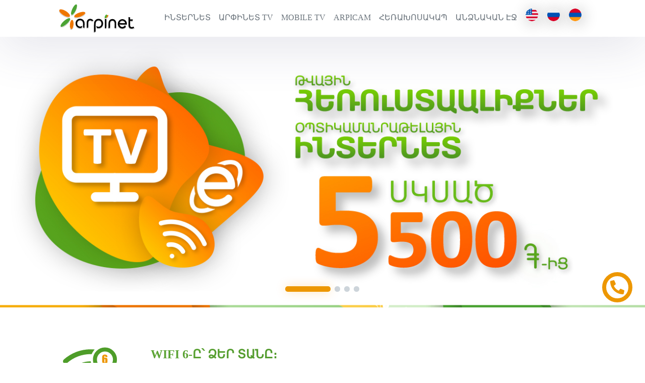

--- FILE ---
content_type: text/html
request_url: http://xn--y9almbo7as8a.xn--y9a3aq/
body_size: 1147
content:
<!doctype html><html lang="en"><head><meta charset="utf-8"/><link rel="icon" href="/small-logo.png"/><meta name="viewport" content="width=device-width,initial-scale=1"/><meta name="theme-color" content="#ffffff"/><title>«ԱՐՓԻՆԵՏ» - ՔԵԶ ՀԵՏ, ՔՈ ՏԱՆԸ</title><meta property="fb:app_id" content="829517433891421"/><meta property="og:image" content="/og_image.jpg"/><meta property="og:site_name" content="«ԱՐՓԻՆԵՏ» ընկերության պաշտոնական կայք"><meta property="og:type" content="article"><meta property="og:description" content="«ԱՐՓԻՆԵՏ» ընկերության պաշտոնական կայք"><meta name="description" content="«ԱՐՓԻՆԵՏ» ընկերության պաշտոնական կայք"><meta name="author" content="Arpinet LLC"><meta name="keywords" content="Լայնաշերտ ինտերնետ, IP հեռուստատեսություն, ինտերնետ, ծրագրային սպասարկում, հայկական ինտերնետ պրովայդեր, ինտերնետ պրովայդեր, интернет, интернет провайдер, интернет провайдеры армении, армянские интернет провайдеры, ip телевидение"/><meta name="generator" content="«ԱՐՓԻՆԵՏ» ընկերության պաշտոնական կայք"><link rel="apple-touch-icon" href="/small-logo.png"/><link rel="stylesheet" href="https://fonts.googleapis.com/css?family=Poppins:300,400,500,600,700"><link href="https://fonts.googleapis.com/css?family=Baloo+Chettan&display=swap" rel="stylesheet"><script defer="defer" src="/static/js/main.7d5fb167.js"></script><link href="/static/css/main.eaa245ab.css" rel="stylesheet"></head><body><noscript>You need to enable JavaScript to run this app.</noscript><div id="arpinet"></div></body><script type="text/javascript">!function(e,t,c,n,r,a,s){e[r]=e[r]||function(){(e[r].a=e[r].a||[]).push(arguments)},e[r].l=1*new Date;for(var i=0;i<document.scripts.length;i++)if(document.scripts[i].src===n)return;a=t.createElement(c),s=t.getElementsByTagName(c)[0],a.async=1,a.src=n,s.parentNode.insertBefore(a,s)}(window,document,"script","https://mc.yandex.ru/metrika/tag.js","ym"),ym(33910234,"init",{clickmap:!0,trackLinks:!0,accurateTrackBounce:!0,webvisor:!0,trackHash:!0})</script></html>

--- FILE ---
content_type: text/html
request_url: http://xn--y9almbo7as8a.xn--y9a3aq/undefined
body_size: 1147
content:
<!doctype html><html lang="en"><head><meta charset="utf-8"/><link rel="icon" href="/small-logo.png"/><meta name="viewport" content="width=device-width,initial-scale=1"/><meta name="theme-color" content="#ffffff"/><title>«ԱՐՓԻՆԵՏ» - ՔԵԶ ՀԵՏ, ՔՈ ՏԱՆԸ</title><meta property="fb:app_id" content="829517433891421"/><meta property="og:image" content="/og_image.jpg"/><meta property="og:site_name" content="«ԱՐՓԻՆԵՏ» ընկերության պաշտոնական կայք"><meta property="og:type" content="article"><meta property="og:description" content="«ԱՐՓԻՆԵՏ» ընկերության պաշտոնական կայք"><meta name="description" content="«ԱՐՓԻՆԵՏ» ընկերության պաշտոնական կայք"><meta name="author" content="Arpinet LLC"><meta name="keywords" content="Լայնաշերտ ինտերնետ, IP հեռուստատեսություն, ինտերնետ, ծրագրային սպասարկում, հայկական ինտերնետ պրովայդեր, ինտերնետ պրովայդեր, интернет, интернет провайдер, интернет провайдеры армении, армянские интернет провайдеры, ip телевидение"/><meta name="generator" content="«ԱՐՓԻՆԵՏ» ընկերության պաշտոնական կայք"><link rel="apple-touch-icon" href="/small-logo.png"/><link rel="stylesheet" href="https://fonts.googleapis.com/css?family=Poppins:300,400,500,600,700"><link href="https://fonts.googleapis.com/css?family=Baloo+Chettan&display=swap" rel="stylesheet"><script defer="defer" src="/static/js/main.7d5fb167.js"></script><link href="/static/css/main.eaa245ab.css" rel="stylesheet"></head><body><noscript>You need to enable JavaScript to run this app.</noscript><div id="arpinet"></div></body><script type="text/javascript">!function(e,t,c,n,r,a,s){e[r]=e[r]||function(){(e[r].a=e[r].a||[]).push(arguments)},e[r].l=1*new Date;for(var i=0;i<document.scripts.length;i++)if(document.scripts[i].src===n)return;a=t.createElement(c),s=t.getElementsByTagName(c)[0],a.async=1,a.src=n,s.parentNode.insertBefore(a,s)}(window,document,"script","https://mc.yandex.ru/metrika/tag.js","ym"),ym(33910234,"init",{clickmap:!0,trackLinks:!0,accurateTrackBounce:!0,webvisor:!0,trackHash:!0})</script></html>

--- FILE ---
content_type: image/svg+xml
request_url: http://xn--y9almbo7as8a.xn--y9a3aq/static/media/speedtest.216e6cd2b19080360d12c46c67e16871.svg
body_size: 1168
content:
<svg id="Layer_1" data-name="Layer 1" xmlns="http://www.w3.org/2000/svg" xmlns:xlink="http://www.w3.org/1999/xlink" viewBox="0 0 172.8 172.8"><defs><style>.cls-1{fill:#fff;}.cls-2{fill:url(#linear-gradient);}.cls-3{fill:url(#linear-gradient-2);}.cls-4{fill:#4e9d29;}</style><linearGradient id="linear-gradient" x1="6866.79" y1="-4500.58" x2="7638.87" y2="-3370.1" gradientTransform="matrix(0.12, 0, 0, -0.12, -769.89, -378.94)" gradientUnits="userSpaceOnUse"><stop offset="0" stop-color="#ed9701"/><stop offset="0.55" stop-color="#faed1f"/><stop offset="1" stop-color="#ed9701"/></linearGradient><linearGradient id="linear-gradient-2" x1="6719.35" y1="-3883.8" x2="7796.2" y2="-3883.8" gradientTransform="matrix(0.12, 0, 0, -0.12, -769.89, -378.94)" gradientUnits="userSpaceOnUse"><stop offset="0" stop-color="#4e9d29"/><stop offset="0.09" stop-color="#9d9a15"/><stop offset="0.46" stop-color="#faed1f"/><stop offset="1" stop-color="#ed9701"/></linearGradient></defs><g id="Layer_1-2" data-name="Layer_1"><path class="cls-1" d="M172.8,86.46a86.23,86.23,0,1,0-42.88,74.65A86.4,86.4,0,0,0,172.8,86.46Z"/><path class="cls-1" d="M172.8,86.46a86.23,86.23,0,1,0-42.88,74.65A86.4,86.4,0,0,0,172.8,86.46Z"/><path class="cls-2" d="M86.46,6.14a80.3,80.3,0,1,0,80.2,80.32A80.41,80.41,0,0,0,86.46,6.14Zm0,155.44h0A75.24,75.24,0,0,1,11.22,86.46a75.27,75.27,0,1,1,75.24,75.12Z"/><path class="cls-3" d="M150.83,84.21a2,2,0,0,0-.12-.82v-1a12.73,12.73,0,0,1-.23-2.12,46.51,46.51,0,0,0-.95-5,60.62,60.62,0,0,0-4.13-13,63.91,63.91,0,0,0-9.1-14.88A65,65,0,0,0,121.18,33.9,63.51,63.51,0,0,0,100.51,25,65.73,65.73,0,0,0,88.7,23.5l-1.41-.11-1.54.11H82.68c-1.65.12-4,.36-5.91.6A62.08,62.08,0,0,0,54,32.24,61.12,61.12,0,0,0,36.14,48.19,57.79,57.79,0,0,0,26,68.74a58.9,58.9,0,0,0-2,21A56.93,56.93,0,0,0,28.35,108a57,57,0,0,0,7.79,13.58,66.32,66.32,0,0,0,8.27,8.62q2,1.59,3.54,2.84c1.07.7,1.89,1.3,2.72,1.77,1.42.94,2.24,1.41,2.24,1.41s-.7-.47-2.12-1.53a66.69,66.69,0,0,1-5.79-5,64.28,64.28,0,0,1-7.56-9.1A60.45,60.45,0,0,1,30.83,107,58.66,58.66,0,0,1,28,89.53,54.69,54.69,0,0,1,31.18,70.4,55.59,55.59,0,0,1,41.69,52.68,52.9,52.9,0,0,1,78,34.49a16.49,16.49,0,0,1,2.37-.12,10.23,10.23,0,0,1,2.71,0h2.48l1.19.12,1.29.12a51,51,0,0,1,9.45,2,54.25,54.25,0,0,1,16.07,8.26,51.33,51.33,0,0,1,11.1,11.58,48.71,48.71,0,0,1,6,11.81,44.38,44.38,0,0,1,2.48,9.92c.24,1.42.24,2.72.36,3.78v1.42a1,1,0,0,1,.12.59v.59a24.18,24.18,0,0,1-.12,2.72l8.74-.24,8.74-.24S151,85.87,150.83,84.21Z"/><path class="cls-4" d="M95.79,86.46a10,10,0,0,1-.12,1.89c9.45-5.79,30.48-19.61,30.48-19.61s-23.63,6.62-34.49,9.81A9.66,9.66,0,0,1,95.79,86.46Z"/><path class="cls-4" d="M95.79,86.46a9.66,9.66,0,0,0-4.13-7.91A9.89,9.89,0,0,0,86.46,77,9.47,9.47,0,0,0,77,86.46a9.37,9.37,0,0,0,9.45,9.33,9.48,9.48,0,0,0,9.21-7.44A10,10,0,0,0,95.79,86.46Z"/><path class="cls-1" d="M89.06,86.46a2.7,2.7,0,0,0-1.18-2.25,2.1,2.1,0,0,0-1.42-.47,2.66,2.66,0,1,0,2.6,3.19Z"/></g></svg>

--- FILE ---
content_type: image/svg+xml
request_url: http://xn--y9almbo7as8a.xn--y9a3aq/static/media/wifi6.38ce8d38c410f5b250c57c7ef3f2107c.svg
body_size: 1388
content:
<svg width="200" height="200" viewBox="0 0 200 200" fill="none" xmlns="http://www.w3.org/2000/svg">
<path d="M71.0833 134.25C79.5434 128.24 89.664 125.01 100.042 125.01C110.419 125.01 120.54 128.24 129 134.25" stroke="#4E9D29" stroke-width="16.6667" stroke-linecap="round" stroke-linejoin="round"/>
<path d="M100 166.667H100.083" stroke="#4E9D29" stroke-width="16.6667" stroke-linecap="round" stroke-linejoin="round"/>
<path d="M99.9998 33.3555C104.77 33.3555 109.518 33.5971 114.226 34.0723C109.762 38.6444 106.167 44.0681 103.708 50.0781C102.474 50.0415 101.238 50.0215 99.9998 50.0215C69.5649 50.0216 40.1749 61.126 17.3436 81.251C13.8911 84.2942 8.62515 83.9623 5.58188 80.5098C2.53898 77.0573 2.86987 71.7913 6.32211 68.748C32.1976 45.9395 65.5068 33.3556 99.9998 33.3555Z" fill="#4E9D29"/>
<path d="M100.359 75.0186C101.079 81.0192 102.862 86.6924 105.514 91.8457C103.794 91.7386 102.066 91.6846 100.334 91.6846C80.8458 91.6846 61.9736 98.5151 46.9996 110.987C43.4633 113.932 38.2087 113.453 35.2633 109.917C32.318 106.381 32.7976 101.126 36.3336 98.1807C54.3023 83.2141 76.9483 75.0186 100.334 75.0186C100.342 75.0186 100.351 75.0186 100.359 75.0186Z" fill="#4E9D29"/>
<circle cx="150" cy="69" r="35" stroke="#4E9D29" stroke-width="14"/>
<path d="M158.843 60.3579H151.149C151.149 58.9233 151.13 58.022 151.092 57.6538C151.067 57.2729 150.915 56.9556 150.635 56.7017C150.369 56.4478 150 56.3208 149.531 56.3208C149.137 56.3208 148.813 56.4414 148.56 56.6826C148.306 56.9238 148.16 57.2349 148.122 57.6157C148.083 57.9966 148.064 58.7646 148.064 59.9199V64.833C148.458 64.0078 149.036 63.3921 149.797 62.9858C150.559 62.5669 151.499 62.3574 152.616 62.3574C154.025 62.3574 155.269 62.7383 156.348 63.5C157.427 64.2617 158.113 65.1758 158.405 66.2422C158.697 67.3086 158.843 68.7495 158.843 70.5649V73.0215C158.843 75.1797 158.76 76.7856 158.595 77.8394C158.43 78.8931 157.986 79.8706 157.262 80.772C156.551 81.6606 155.567 82.3525 154.311 82.8477C153.066 83.3428 151.613 83.5903 149.95 83.5903C147.88 83.5903 146.186 83.3047 144.865 82.7334C143.545 82.1621 142.523 81.3433 141.799 80.2769C141.088 79.1978 140.669 78.0679 140.542 76.8872C140.428 75.7065 140.371 73.415 140.371 70.0127V65.7471C140.371 62.0781 140.422 59.6279 140.523 58.3965C140.638 57.1523 141.082 55.978 141.856 54.8735C142.631 53.769 143.685 52.9438 145.018 52.3979C146.363 51.8394 147.912 51.5601 149.664 51.5601C151.822 51.5601 153.593 51.9092 154.977 52.6074C156.361 53.3057 157.351 54.2896 157.948 55.5591C158.544 56.8286 158.843 58.4282 158.843 60.3579ZM151.149 69.9746C151.149 68.8828 151.029 68.1338 150.788 67.7275C150.546 67.3213 150.153 67.1182 149.607 67.1182C149.074 67.1182 148.68 67.3149 148.426 67.7085C148.185 68.0894 148.064 68.8447 148.064 69.9746V75.5542C148.064 76.9126 148.179 77.8013 148.407 78.2202C148.648 78.6392 149.042 78.8486 149.588 78.8486C149.918 78.8486 150.261 78.6899 150.616 78.3726C150.972 78.0425 151.149 77.1665 151.149 75.7446V69.9746Z" fill="#ED9701"/>
</svg>


--- FILE ---
content_type: image/svg+xml
request_url: http://xn--y9almbo7as8a.xn--y9a3aq/static/media/logo_main.101e6084a222a7886516595363b2e4d9.svg
body_size: 3849
content:
<svg width="1100" height="417" viewBox="0 0 1100 417" fill="none" xmlns="http://www.w3.org/2000/svg">
<g filter="url(#filter0_d_21_24)">
<path fill-rule="evenodd" clip-rule="evenodd" d="M292.161 125.674C336.127 109.547 376.35 109.067 382.014 124.618C387.678 140.074 356.671 165.705 312.8 181.832C268.834 197.96 228.611 198.44 222.947 182.888C217.283 167.433 248.194 141.706 292.161 125.674Z" fill="#EE7701"/>
<path fill-rule="evenodd" clip-rule="evenodd" d="M100.071 102.251C141.926 127.882 167.749 161.961 157.573 178.376C147.59 194.792 105.543 187.304 63.6885 161.673C21.8339 135.946 -3.89325 101.867 6.18641 85.4516C16.1701 69.1321 58.2166 76.6199 100.071 102.251Z" fill="#EE7701"/>
<path fill-rule="evenodd" clip-rule="evenodd" d="M243.874 92.7473C224.195 134.218 197.22 162.537 183.684 156.201C170.149 149.769 175.045 110.891 194.82 69.4201C214.403 27.9495 241.378 -0.465504 254.914 5.96628C268.45 12.3981 263.554 51.1808 243.874 92.7473Z" fill="#4BA334"/>
<path fill-rule="evenodd" clip-rule="evenodd" d="M74.3441 244.998C111.399 212.839 149.894 196.52 160.261 208.423C170.725 220.519 149.03 256.23 111.975 288.389C74.9201 320.548 36.4254 336.771 26.0577 324.868C15.5941 312.868 37.2894 277.061 74.3441 244.998Z" fill="#4BA334"/>
<path fill-rule="evenodd" clip-rule="evenodd" d="M212.003 298.18C209.028 335.139 194.916 364.226 180.517 363.074C166.117 361.826 156.901 330.915 159.973 293.957C162.949 256.902 177.061 227.911 191.46 229.063C205.86 230.311 214.979 261.222 212.003 298.18Z" fill="#EE7701"/>
<path fill-rule="evenodd" clip-rule="evenodd" d="M349.183 338.691L349.855 280.901C349.951 271.877 348.223 263.718 344.671 256.614C341.215 249.606 336.319 244.134 329.887 240.294C323.552 236.455 316.256 234.439 308.192 234.343C300.032 234.343 292.833 236.167 286.305 239.91C279.777 243.654 274.689 248.934 271.041 255.75C267.298 262.662 265.378 270.437 265.378 279.269C265.282 288.293 267.01 296.356 270.657 303.46C274.305 310.564 279.489 316.036 286.017 320.068C292.641 324.004 300.032 326.019 308.288 326.115C319.616 326.211 330.751 322.372 341.503 314.404L331.807 343.971C324.992 346.947 316.16 348.387 305.408 348.195C297.057 348.099 289.089 346.467 281.313 343.107C273.537 339.843 266.626 335.139 260.674 328.995C254.626 322.948 249.922 315.652 246.466 307.204C243.106 298.756 241.474 289.541 241.57 279.461C241.666 269.765 243.394 260.646 246.754 252.294C250.114 243.942 254.818 236.838 260.77 230.791C266.818 224.743 273.825 220.135 281.985 216.967C290.145 213.703 298.88 212.167 308.192 212.263C316.448 212.359 324.416 213.895 331.999 216.775C339.583 219.655 346.303 223.879 352.255 229.255C358.11 234.631 362.814 241.062 366.462 248.358C369.534 254.598 371.454 260.838 372.222 267.173C372.99 273.509 373.278 281.669 373.182 291.557L372.606 346.851L349.183 338.691Z" fill="black"/>
<path fill-rule="evenodd" clip-rule="evenodd" d="M402.653 347.139L403.517 271.205C403.709 258.246 406.109 247.398 411.005 238.758C415.805 230.119 422.236 223.687 430.108 219.751C438.076 215.719 446.715 213.703 456.123 213.895C472.539 213.991 490.874 225.127 500.666 238.086L479.834 249.606C477.914 245.862 474.747 242.79 470.523 240.294C466.203 237.798 461.499 236.55 456.219 236.55C446.62 236.454 439.324 239.526 434.62 245.958C429.82 252.39 427.42 260.838 427.324 271.397L426.556 338.979L402.653 347.139Z" fill="black"/>
<path fill-rule="evenodd" clip-rule="evenodd" d="M509.401 408.385L510.649 292.613C510.745 282.629 511.225 274.469 512.185 268.133C513.049 261.798 515.161 255.654 518.329 249.702C522.073 242.31 526.969 235.975 533.017 230.695C539.16 225.319 545.976 221.191 553.656 218.407C561.336 215.623 569.303 214.279 577.655 214.375C590.039 214.567 601.27 217.543 611.254 223.495C621.334 229.447 629.109 237.702 634.773 248.262C640.341 258.822 643.125 270.629 642.933 283.589C642.837 295.972 639.765 307.3 633.909 317.572C628.053 327.939 620.086 336.099 610.006 341.955C600.022 347.907 588.983 350.787 577.079 350.691C567.383 350.595 558.648 348.963 550.776 345.795L541.752 316.132C552.696 324.292 563.736 328.419 574.967 328.515C581.207 328.611 587.063 327.555 592.439 325.444C597.814 323.236 602.422 320.164 606.358 316.228C610.39 312.196 613.462 307.492 615.574 301.924C617.782 296.452 618.838 290.309 618.934 283.589C619.03 274.277 617.302 266.118 613.75 259.11C610.198 252.006 605.11 246.63 598.678 242.694C592.247 238.854 584.951 236.838 576.791 236.742C568.727 236.742 561.432 238.47 555 242.214C548.472 245.862 543.48 251.238 539.832 258.246C536.184 265.254 534.265 273.317 534.169 282.437L532.921 399.265L509.401 408.385Z" fill="black"/>
<path fill-rule="evenodd" clip-rule="evenodd" d="M666.548 350.019L667.988 218.599L691.411 218.791L689.971 350.307L666.548 350.019Z" fill="black"/>
<path fill-rule="evenodd" clip-rule="evenodd" d="M720.69 350.595L721.458 278.885C721.65 265.83 724.146 254.694 728.946 245.478C733.746 236.167 740.37 229.159 748.913 224.359C757.457 219.559 767.249 217.255 778.096 217.351C789.04 217.447 798.736 220.039 807.087 224.935C815.535 229.927 821.967 237.126 826.575 246.534C831.086 255.942 833.294 267.173 833.198 280.037L832.334 351.843L809.295 344.259L810.063 275.525C810.159 268.709 808.719 262.566 806.031 257.19C803.247 251.814 799.408 247.59 794.416 244.614C789.52 241.638 784.048 240.102 777.904 240.006C768.401 239.91 760.529 243.078 754.289 249.51C747.953 256.038 744.785 264.39 744.689 274.853L743.921 344.739L720.69 350.595Z" fill="black"/>
<path fill-rule="evenodd" clip-rule="evenodd" d="M856.046 285.893C856.238 274.373 859.31 263.334 865.357 252.87C871.405 242.406 879.565 234.055 889.932 228.007C900.204 221.863 911.244 218.791 923.243 218.983C932.267 218.983 940.907 220.903 948.97 224.647C957.034 228.391 964.042 233.383 970.09 239.814C976.138 246.15 980.841 253.446 984.201 261.702C987.657 269.957 989.289 278.501 989.193 287.333C989.097 290.981 988.809 294.34 988.233 297.508L881.581 296.356C883.597 306.916 888.397 315.556 895.884 322.276C903.468 328.995 912.108 332.451 921.995 332.547C936.299 332.643 952.426 320.836 961.738 307.588L974.602 329.283C969.322 336.579 962.122 342.627 952.906 347.715C943.787 352.803 933.323 355.298 921.803 355.202C909.708 355.106 898.572 351.843 888.397 345.411C878.221 339.075 870.253 330.531 864.493 319.972C858.734 309.412 855.95 298.084 856.046 285.893ZM922.955 241.062C913.068 240.966 904.332 244.134 896.652 250.662C889.068 257.19 884.077 265.733 881.773 276.101L963.658 276.965C962.41 270.053 959.818 263.91 955.978 258.534C952.138 253.062 947.243 248.838 941.483 245.766C935.723 242.694 929.579 241.158 922.955 241.062Z" fill="black"/>
<path fill-rule="evenodd" clip-rule="evenodd" d="M1013 187.304L1036.33 194.504L1036.04 222.535L1075.78 223.015L1070.6 245.094L1035.85 244.71L1035.18 303.364C1035.08 313.348 1037 320.932 1041.03 326.115C1045.16 331.299 1050.34 333.891 1056.68 333.987C1068.1 334.083 1076.45 332.163 1085 326.019L1095.37 345.699C1091.24 348.195 1082.21 352.227 1075.78 353.954C1069.35 355.682 1063.11 356.45 1056.97 356.354C1043.82 356.258 1032.87 351.939 1024.33 343.395C1015.69 334.851 1011.56 322.756 1011.66 307.108L1013 187.304Z" fill="black"/>
<path fill-rule="evenodd" clip-rule="evenodd" d="M687.763 173.961C676.052 186.056 670.484 199.592 675.188 204.104C679.988 208.711 693.235 202.568 704.947 190.472C716.562 178.376 722.13 164.841 717.426 160.329C712.722 155.721 699.379 161.865 687.763 173.961Z" fill="#EE7701"/>
<path fill-rule="evenodd" clip-rule="evenodd" d="M670.196 173.097C662.996 187.688 662.612 202.28 669.332 205.544C676.052 208.807 687.283 199.688 694.483 185.096C701.683 170.505 702.067 156.009 695.347 152.745C688.627 149.385 677.396 158.505 670.196 173.097Z" fill="#4EAD33"/>
</g>
<defs>
<filter id="filter0_d_21_24" x="0" y="0" width="1099.37" height="416.385" filterUnits="userSpaceOnUse" color-interpolation-filters="sRGB">
<feFlood flood-opacity="0" result="BackgroundImageFix"/>
<feColorMatrix in="SourceAlpha" type="matrix" values="0 0 0 0 0 0 0 0 0 0 0 0 0 0 0 0 0 0 127 0" result="hardAlpha"/>
<feOffset dy="4"/>
<feGaussianBlur stdDeviation="2"/>
<feComposite in2="hardAlpha" operator="out"/>
<feColorMatrix type="matrix" values="0 0 0 0 0 0 0 0 0 0 0 0 0 0 0 0 0 0 0.25 0"/>
<feBlend mode="normal" in2="BackgroundImageFix" result="effect1_dropShadow_21_24"/>
<feBlend mode="normal" in="SourceGraphic" in2="effect1_dropShadow_21_24" result="shape"/>
</filter>
</defs>
</svg>


--- FILE ---
content_type: image/svg+xml
request_url: http://xn--y9almbo7as8a.xn--y9a3aq/static/media/linkedin-logo.17f9c4b59c984ab01f616d5f6df4da03.svg
body_size: 1329
content:
<svg width="512" height="512" viewBox="0 0 512 512" fill="none" xmlns="http://www.w3.org/2000/svg">
<path d="M256 512C397.385 512 512 397.385 512 256C512 114.615 397.385 0 256 0C114.615 0 0 114.615 0 256C0 397.385 114.615 512 256 512Z" fill="#0B69C7"/>
<path d="M492.497 354.189C474.184 398.271 443.911 436.354 405.097 464.139C366.283 491.924 320.474 508.303 272.842 511.427L145.415 384L175.495 223.865L136.758 185.263L185.869 135.848L286.046 236.025L292.076 229.996L362.577 224.303L492.497 354.189Z" fill="url(#paint0_linear_6_60)"/>
<path d="M198.737 162.931C198.743 169.849 196.698 176.613 192.858 182.368C189.019 188.123 183.559 192.61 177.168 195.26C170.778 197.911 163.745 198.606 156.96 197.258C150.174 195.91 143.941 192.58 139.049 187.688C134.157 182.796 130.827 176.563 129.479 169.777C128.131 162.992 128.826 155.959 131.476 149.568C134.127 143.178 138.614 137.718 144.369 133.879C150.124 130.039 156.888 127.993 163.806 128C173.068 128.009 181.947 131.692 188.496 138.241C195.045 144.79 198.728 153.669 198.737 162.931Z" fill="white"/>
<path d="M182.198 212.446H145.415C140.634 212.446 136.758 216.322 136.758 221.103V375.343C136.758 380.124 140.634 384 145.415 384H182.198C186.979 384 190.855 380.124 190.855 375.343V221.103C190.855 216.322 186.979 212.446 182.198 212.446Z" fill="white"/>
<path d="M383.158 301.373V376.05C383.158 378.159 382.32 380.181 380.83 381.672C379.339 383.162 377.317 384 375.208 384H335.731C333.622 384 331.6 383.162 330.109 381.672C328.619 380.181 327.781 378.159 327.781 376.05V303.697C327.781 292.884 330.914 256.539 299.554 256.539C275.234 256.539 270.282 281.533 269.238 292.749V376.219C269.194 378.286 268.347 380.255 266.875 381.708C265.403 383.161 263.424 383.983 261.356 384H223.158C222.113 384.004 221.077 383.802 220.111 383.404C219.144 383.006 218.266 382.421 217.527 381.682C216.788 380.942 216.202 380.064 215.804 379.098C215.407 378.131 215.204 377.096 215.208 376.05V220.429C215.204 219.383 215.406 218.345 215.804 217.377C216.201 216.409 216.786 215.528 217.525 214.786C218.263 214.045 219.141 213.456 220.108 213.055C221.075 212.653 222.111 212.446 223.158 212.446H261.356C262.415 212.428 263.468 212.622 264.452 213.015C265.436 213.408 266.332 213.993 267.088 214.736C267.844 215.479 268.444 216.365 268.853 217.343C269.263 218.32 269.474 219.37 269.474 220.429V233.903C278.501 220.429 291.907 209.92 320.438 209.92C383.528 209.886 383.158 268.935 383.158 301.373Z" fill="white"/>
<defs>
<linearGradient id="paint0_linear_6_60" x1="175.596" y1="237.036" x2="412.362" y2="455.006" gradientUnits="userSpaceOnUse">
<stop stop-color="#084A8C"/>
<stop offset="0.19" stop-color="#084A8C" stop-opacity="0.84"/>
<stop offset="0.6" stop-color="#084A8C" stop-opacity="0.42"/>
<stop offset="0.97" stop-color="#084A8C" stop-opacity="0"/>
</linearGradient>
</defs>
</svg>


--- FILE ---
content_type: image/svg+xml
request_url: http://xn--y9almbo7as8a.xn--y9a3aq/static/media/instagram-logo.7a7fe2311215d45a2257aef91a9fbbdc.svg
body_size: 1481
content:
<svg width="512" height="512" viewBox="0 0 512 512" fill="none" xmlns="http://www.w3.org/2000/svg">
<path d="M512 256C512.025 269.925 510.898 283.827 508.632 297.566C497.946 362.785 462.451 421.345 409.576 460.992C356.7 500.639 290.54 518.301 224.939 510.283C159.339 502.264 99.3808 469.186 57.6116 417.97C15.8423 366.754 -4.50164 301.369 0.836526 235.496C6.17469 169.623 36.7813 108.367 86.2522 64.5451C135.723 20.723 200.225 -2.26909 266.26 0.379721C332.296 3.02853 394.749 31.113 440.551 78.7566C486.353 126.4 511.955 189.911 512 256Z" fill="url(#paint0_linear_6_77)"/>
<path d="M508.632 297.566C499.931 350.43 474.864 399.231 436.963 437.096C399.062 474.961 350.236 499.981 297.364 508.632L150.366 361.634C126.046 211.267 165.053 147.2 165.053 147.2H358.232L508.632 297.566Z" fill="url(#paint1_linear_6_77)"/>
<path d="M307.739 128H204.261C184.044 128.027 164.662 136.07 150.366 150.366C136.07 164.662 128.027 184.044 128 204.261V307.739C128.027 327.956 136.07 347.338 150.366 361.634C164.662 375.93 184.044 383.973 204.261 384H307.739C327.959 383.982 347.346 375.942 361.644 361.644C375.942 347.346 383.982 327.959 384 307.739V204.261C383.973 184.044 375.93 164.662 361.634 150.366C347.338 136.07 327.956 128.027 307.739 128ZM358.265 307.739C358.265 321.139 352.942 333.991 343.466 343.466C333.991 352.942 321.139 358.265 307.739 358.265H204.261C190.861 358.265 178.009 352.942 168.534 343.466C159.058 333.991 153.735 321.139 153.735 307.739V204.261C153.735 190.861 159.058 178.009 168.534 168.534C178.009 159.058 190.861 153.735 204.261 153.735H307.739C321.139 153.735 333.991 159.058 343.466 168.534C352.942 178.009 358.265 190.861 358.265 204.261V307.739Z" fill="white"/>
<path d="M256 189.811C242.899 189.804 230.091 193.683 219.196 200.957C208.3 208.231 199.807 218.574 194.791 230.676C189.774 242.778 188.46 256.096 191.014 268.945C193.568 281.794 199.876 293.597 209.14 302.861C218.403 312.124 230.206 318.432 243.055 320.986C255.904 323.54 269.222 322.226 281.324 317.209C293.426 312.193 303.769 303.7 311.043 292.804C318.317 281.909 322.196 269.101 322.189 256C322.163 238.454 315.181 221.634 302.774 209.227C290.366 196.819 273.546 189.837 256 189.811ZM256 296.421C248.006 296.421 240.191 294.05 233.543 289.609C226.896 285.167 221.715 278.854 218.656 271.468C215.596 264.083 214.796 255.955 216.356 248.114C217.915 240.273 221.765 233.071 227.418 227.418C233.071 221.765 240.273 217.915 248.114 216.356C255.955 214.796 264.083 215.596 271.468 218.656C278.854 221.715 285.167 226.896 289.609 233.543C294.05 240.191 296.421 248.006 296.421 256C296.421 266.72 292.162 277.002 284.582 284.582C277.002 292.162 266.72 296.421 256 296.421Z" fill="white"/>
<path d="M322.594 206.181C331.635 206.181 338.964 198.852 338.964 189.81C338.964 180.769 331.635 173.44 322.594 173.44C313.552 173.44 306.223 180.769 306.223 189.81C306.223 198.852 313.552 206.181 322.594 206.181Z" fill="white"/>
<defs>
<linearGradient id="paint0_linear_6_77" x1="256" y1="509.642" x2="256" y2="34.6946" gradientUnits="userSpaceOnUse">
<stop stop-color="#E09B3D"/>
<stop offset="0.24" stop-color="#C74C4D"/>
<stop offset="0.65" stop-color="#C21975"/>
<stop offset="1" stop-color="#7024C4"/>
</linearGradient>
<linearGradient id="paint1_linear_6_77" x1="156.968" y1="157.069" x2="427.655" y2="427.756" gradientUnits="userSpaceOnUse">
<stop stop-color="#99155B"/>
<stop offset="0.14" stop-color="#99155B" stop-opacity="0.91"/>
<stop offset="0.39" stop-color="#99165A" stop-opacity="0.66"/>
<stop offset="0.74" stop-color="#99175A" stop-opacity="0.27"/>
<stop offset="0.97" stop-color="#991859" stop-opacity="0"/>
</linearGradient>
</defs>
</svg>


--- FILE ---
content_type: image/svg+xml
request_url: http://xn--y9almbo7as8a.xn--y9a3aq/static/media/facebook-logo.f1b01329e2aa1cdd2c3d093e7c4dfbae.svg
body_size: 1005
content:
<svg width="512" height="512" viewBox="0 0 512 512" fill="none" xmlns="http://www.w3.org/2000/svg">
<path d="M256 512C397.385 512 512 397.385 512 256C512 114.615 397.385 0 256 0C114.615 0 0 114.615 0 256C0 397.385 114.615 512 256 512Z" fill="#334C8C"/>
<path d="M504.084 319.427C493.709 359.851 473.627 397.132 445.581 428.037C417.535 458.942 382.371 482.537 343.141 496.775L230.4 384L245.524 321.112L197.827 273.415C238.282 196.682 319.461 134.737 319.461 134.737L504.084 319.427Z" fill="url(#paint0_linear_6_96)"/>
<path d="M320.876 231.781L316.632 267.419C316.448 269.074 315.659 270.603 314.414 271.71C313.17 272.818 311.56 273.425 309.895 273.415H272.842V379.183C272.851 380.446 272.36 381.661 271.477 382.563C270.594 383.466 269.389 383.982 268.126 384H230.366C229.738 383.991 229.118 383.859 228.541 383.61C227.964 383.362 227.442 383.002 227.004 382.552C226.566 382.101 226.221 381.569 225.989 380.985C225.757 380.401 225.642 379.778 225.651 379.149L225.853 273.415H197.794C196.007 273.415 194.293 272.705 193.03 271.442C191.767 270.178 191.057 268.465 191.057 266.678V231.04C191.057 229.253 191.767 227.54 193.03 226.276C194.293 225.013 196.007 224.303 197.794 224.303H225.684V189.743C225.684 149.76 249.465 128 284.295 128H312.825C314.612 128 316.326 128.71 317.589 129.973C318.852 131.237 319.562 132.95 319.562 134.737V164.749C319.562 166.536 318.852 168.25 317.589 169.513C316.326 170.777 314.612 171.486 312.825 171.486H295.343C276.413 171.789 272.842 180.851 272.842 194.392V224.202H314.307C315.253 224.218 316.185 224.434 317.043 224.834C317.9 225.234 318.663 225.811 319.283 226.526C319.903 227.241 320.365 228.078 320.639 228.984C320.914 229.889 320.994 230.842 320.876 231.781Z" fill="white"/>
<defs>
<linearGradient id="paint0_linear_6_96" x1="237.676" y1="222.147" x2="437.726" y2="422.198" gradientUnits="userSpaceOnUse">
<stop stop-color="#1E2D52"/>
<stop offset="0.97" stop-color="#1E2C52" stop-opacity="0"/>
</linearGradient>
</defs>
</svg>
